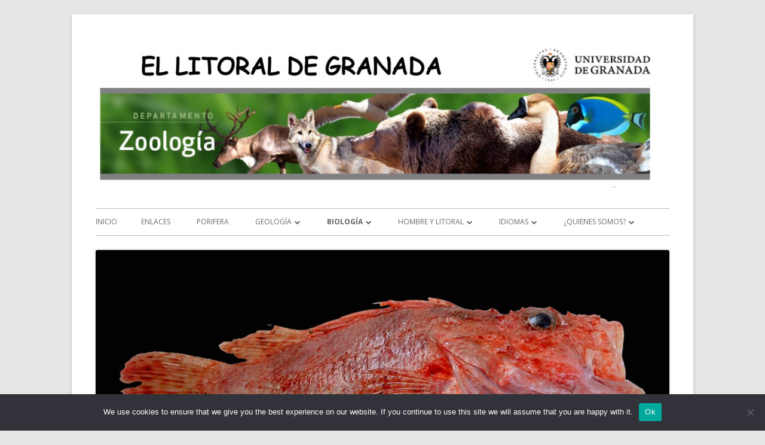

--- FILE ---
content_type: text/html; charset=UTF-8
request_url: https://litoraldegranada.ugr.es/el-litoral/el-litoral-sumergido/fauna/cordados-2/vertebrados/peces/peces-del-litoral-de-granada/actinopterigios/scorpaena-elongata/
body_size: 56176
content:
<!doctype html>


<!--[if IE 8]>
<html class="ie ie8 no-js" lang="es">
<![endif]-->

<!--[if !(IE 8)]><!-->
<html lang="es" class="no-js">
<!--<![endif]-->
<head>


<meta charset="UTF-8" />
<meta name="viewport" content="width=device-width" />
<link rel="profile" href="http://gmpg.org/xfn/11" />
<link rel="profile" href="http://microformats.org/profile/specs" />
<link rel="profile" href="http://microformats.org/profile/hatom" />


<script>(function(html){html.className = html.className.replace(/\bno-js\b/,'js')})(document.documentElement);</script>
<title>Scorpaena elongata</title>
<meta name='robots' content='max-image-preview:large' />
	<style>img:is([sizes="auto" i], [sizes^="auto," i]) { contain-intrinsic-size: 3000px 1500px }</style>
	<link rel='dns-prefetch' href='//fonts.googleapis.com' />
<link href='https://fonts.gstatic.com' crossorigin rel='preconnect' />
<link rel="alternate" type="application/rss+xml" title=" &raquo; Feed" href="https://litoraldegranada.ugr.es/feed/" />
<link rel="alternate" type="application/rss+xml" title=" &raquo; Feed de los comentarios" href="https://litoraldegranada.ugr.es/comments/feed/" />
<script type="text/javascript">
/* <![CDATA[ */
window._wpemojiSettings = {"baseUrl":"https:\/\/s.w.org\/images\/core\/emoji\/15.0.3\/72x72\/","ext":".png","svgUrl":"https:\/\/s.w.org\/images\/core\/emoji\/15.0.3\/svg\/","svgExt":".svg","source":{"concatemoji":"https:\/\/litoraldegranada.ugr.es\/wp-includes\/js\/wp-emoji-release.min.js?ver=6.7.2"}};
/*! This file is auto-generated */
!function(i,n){var o,s,e;function c(e){try{var t={supportTests:e,timestamp:(new Date).valueOf()};sessionStorage.setItem(o,JSON.stringify(t))}catch(e){}}function p(e,t,n){e.clearRect(0,0,e.canvas.width,e.canvas.height),e.fillText(t,0,0);var t=new Uint32Array(e.getImageData(0,0,e.canvas.width,e.canvas.height).data),r=(e.clearRect(0,0,e.canvas.width,e.canvas.height),e.fillText(n,0,0),new Uint32Array(e.getImageData(0,0,e.canvas.width,e.canvas.height).data));return t.every(function(e,t){return e===r[t]})}function u(e,t,n){switch(t){case"flag":return n(e,"\ud83c\udff3\ufe0f\u200d\u26a7\ufe0f","\ud83c\udff3\ufe0f\u200b\u26a7\ufe0f")?!1:!n(e,"\ud83c\uddfa\ud83c\uddf3","\ud83c\uddfa\u200b\ud83c\uddf3")&&!n(e,"\ud83c\udff4\udb40\udc67\udb40\udc62\udb40\udc65\udb40\udc6e\udb40\udc67\udb40\udc7f","\ud83c\udff4\u200b\udb40\udc67\u200b\udb40\udc62\u200b\udb40\udc65\u200b\udb40\udc6e\u200b\udb40\udc67\u200b\udb40\udc7f");case"emoji":return!n(e,"\ud83d\udc26\u200d\u2b1b","\ud83d\udc26\u200b\u2b1b")}return!1}function f(e,t,n){var r="undefined"!=typeof WorkerGlobalScope&&self instanceof WorkerGlobalScope?new OffscreenCanvas(300,150):i.createElement("canvas"),a=r.getContext("2d",{willReadFrequently:!0}),o=(a.textBaseline="top",a.font="600 32px Arial",{});return e.forEach(function(e){o[e]=t(a,e,n)}),o}function t(e){var t=i.createElement("script");t.src=e,t.defer=!0,i.head.appendChild(t)}"undefined"!=typeof Promise&&(o="wpEmojiSettingsSupports",s=["flag","emoji"],n.supports={everything:!0,everythingExceptFlag:!0},e=new Promise(function(e){i.addEventListener("DOMContentLoaded",e,{once:!0})}),new Promise(function(t){var n=function(){try{var e=JSON.parse(sessionStorage.getItem(o));if("object"==typeof e&&"number"==typeof e.timestamp&&(new Date).valueOf()<e.timestamp+604800&&"object"==typeof e.supportTests)return e.supportTests}catch(e){}return null}();if(!n){if("undefined"!=typeof Worker&&"undefined"!=typeof OffscreenCanvas&&"undefined"!=typeof URL&&URL.createObjectURL&&"undefined"!=typeof Blob)try{var e="postMessage("+f.toString()+"("+[JSON.stringify(s),u.toString(),p.toString()].join(",")+"));",r=new Blob([e],{type:"text/javascript"}),a=new Worker(URL.createObjectURL(r),{name:"wpTestEmojiSupports"});return void(a.onmessage=function(e){c(n=e.data),a.terminate(),t(n)})}catch(e){}c(n=f(s,u,p))}t(n)}).then(function(e){for(var t in e)n.supports[t]=e[t],n.supports.everything=n.supports.everything&&n.supports[t],"flag"!==t&&(n.supports.everythingExceptFlag=n.supports.everythingExceptFlag&&n.supports[t]);n.supports.everythingExceptFlag=n.supports.everythingExceptFlag&&!n.supports.flag,n.DOMReady=!1,n.readyCallback=function(){n.DOMReady=!0}}).then(function(){return e}).then(function(){var e;n.supports.everything||(n.readyCallback(),(e=n.source||{}).concatemoji?t(e.concatemoji):e.wpemoji&&e.twemoji&&(t(e.twemoji),t(e.wpemoji)))}))}((window,document),window._wpemojiSettings);
/* ]]> */
</script>
<style id='wp-emoji-styles-inline-css' type='text/css'>

	img.wp-smiley, img.emoji {
		display: inline !important;
		border: none !important;
		box-shadow: none !important;
		height: 1em !important;
		width: 1em !important;
		margin: 0 0.07em !important;
		vertical-align: -0.1em !important;
		background: none !important;
		padding: 0 !important;
	}
</style>
<link rel='stylesheet' id='wp-block-library-css' href='https://litoraldegranada.ugr.es/wp-includes/css/dist/block-library/style.min.css?ver=6.7.2' type='text/css' media='all' />
<style id='classic-theme-styles-inline-css' type='text/css'>
/*! This file is auto-generated */
.wp-block-button__link{color:#fff;background-color:#32373c;border-radius:9999px;box-shadow:none;text-decoration:none;padding:calc(.667em + 2px) calc(1.333em + 2px);font-size:1.125em}.wp-block-file__button{background:#32373c;color:#fff;text-decoration:none}
</style>
<style id='global-styles-inline-css' type='text/css'>
:root{--wp--preset--aspect-ratio--square: 1;--wp--preset--aspect-ratio--4-3: 4/3;--wp--preset--aspect-ratio--3-4: 3/4;--wp--preset--aspect-ratio--3-2: 3/2;--wp--preset--aspect-ratio--2-3: 2/3;--wp--preset--aspect-ratio--16-9: 16/9;--wp--preset--aspect-ratio--9-16: 9/16;--wp--preset--color--black: #000000;--wp--preset--color--cyan-bluish-gray: #abb8c3;--wp--preset--color--white: #ffffff;--wp--preset--color--pale-pink: #f78da7;--wp--preset--color--vivid-red: #cf2e2e;--wp--preset--color--luminous-vivid-orange: #ff6900;--wp--preset--color--luminous-vivid-amber: #fcb900;--wp--preset--color--light-green-cyan: #7bdcb5;--wp--preset--color--vivid-green-cyan: #00d084;--wp--preset--color--pale-cyan-blue: #8ed1fc;--wp--preset--color--vivid-cyan-blue: #0693e3;--wp--preset--color--vivid-purple: #9b51e0;--wp--preset--gradient--vivid-cyan-blue-to-vivid-purple: linear-gradient(135deg,rgba(6,147,227,1) 0%,rgb(155,81,224) 100%);--wp--preset--gradient--light-green-cyan-to-vivid-green-cyan: linear-gradient(135deg,rgb(122,220,180) 0%,rgb(0,208,130) 100%);--wp--preset--gradient--luminous-vivid-amber-to-luminous-vivid-orange: linear-gradient(135deg,rgba(252,185,0,1) 0%,rgba(255,105,0,1) 100%);--wp--preset--gradient--luminous-vivid-orange-to-vivid-red: linear-gradient(135deg,rgba(255,105,0,1) 0%,rgb(207,46,46) 100%);--wp--preset--gradient--very-light-gray-to-cyan-bluish-gray: linear-gradient(135deg,rgb(238,238,238) 0%,rgb(169,184,195) 100%);--wp--preset--gradient--cool-to-warm-spectrum: linear-gradient(135deg,rgb(74,234,220) 0%,rgb(151,120,209) 20%,rgb(207,42,186) 40%,rgb(238,44,130) 60%,rgb(251,105,98) 80%,rgb(254,248,76) 100%);--wp--preset--gradient--blush-light-purple: linear-gradient(135deg,rgb(255,206,236) 0%,rgb(152,150,240) 100%);--wp--preset--gradient--blush-bordeaux: linear-gradient(135deg,rgb(254,205,165) 0%,rgb(254,45,45) 50%,rgb(107,0,62) 100%);--wp--preset--gradient--luminous-dusk: linear-gradient(135deg,rgb(255,203,112) 0%,rgb(199,81,192) 50%,rgb(65,88,208) 100%);--wp--preset--gradient--pale-ocean: linear-gradient(135deg,rgb(255,245,203) 0%,rgb(182,227,212) 50%,rgb(51,167,181) 100%);--wp--preset--gradient--electric-grass: linear-gradient(135deg,rgb(202,248,128) 0%,rgb(113,206,126) 100%);--wp--preset--gradient--midnight: linear-gradient(135deg,rgb(2,3,129) 0%,rgb(40,116,252) 100%);--wp--preset--font-size--small: 13px;--wp--preset--font-size--medium: 20px;--wp--preset--font-size--large: 36px;--wp--preset--font-size--x-large: 42px;--wp--preset--spacing--20: 0.44rem;--wp--preset--spacing--30: 0.67rem;--wp--preset--spacing--40: 1rem;--wp--preset--spacing--50: 1.5rem;--wp--preset--spacing--60: 2.25rem;--wp--preset--spacing--70: 3.38rem;--wp--preset--spacing--80: 5.06rem;--wp--preset--shadow--natural: 6px 6px 9px rgba(0, 0, 0, 0.2);--wp--preset--shadow--deep: 12px 12px 50px rgba(0, 0, 0, 0.4);--wp--preset--shadow--sharp: 6px 6px 0px rgba(0, 0, 0, 0.2);--wp--preset--shadow--outlined: 6px 6px 0px -3px rgba(255, 255, 255, 1), 6px 6px rgba(0, 0, 0, 1);--wp--preset--shadow--crisp: 6px 6px 0px rgba(0, 0, 0, 1);}:where(.is-layout-flex){gap: 0.5em;}:where(.is-layout-grid){gap: 0.5em;}body .is-layout-flex{display: flex;}.is-layout-flex{flex-wrap: wrap;align-items: center;}.is-layout-flex > :is(*, div){margin: 0;}body .is-layout-grid{display: grid;}.is-layout-grid > :is(*, div){margin: 0;}:where(.wp-block-columns.is-layout-flex){gap: 2em;}:where(.wp-block-columns.is-layout-grid){gap: 2em;}:where(.wp-block-post-template.is-layout-flex){gap: 1.25em;}:where(.wp-block-post-template.is-layout-grid){gap: 1.25em;}.has-black-color{color: var(--wp--preset--color--black) !important;}.has-cyan-bluish-gray-color{color: var(--wp--preset--color--cyan-bluish-gray) !important;}.has-white-color{color: var(--wp--preset--color--white) !important;}.has-pale-pink-color{color: var(--wp--preset--color--pale-pink) !important;}.has-vivid-red-color{color: var(--wp--preset--color--vivid-red) !important;}.has-luminous-vivid-orange-color{color: var(--wp--preset--color--luminous-vivid-orange) !important;}.has-luminous-vivid-amber-color{color: var(--wp--preset--color--luminous-vivid-amber) !important;}.has-light-green-cyan-color{color: var(--wp--preset--color--light-green-cyan) !important;}.has-vivid-green-cyan-color{color: var(--wp--preset--color--vivid-green-cyan) !important;}.has-pale-cyan-blue-color{color: var(--wp--preset--color--pale-cyan-blue) !important;}.has-vivid-cyan-blue-color{color: var(--wp--preset--color--vivid-cyan-blue) !important;}.has-vivid-purple-color{color: var(--wp--preset--color--vivid-purple) !important;}.has-black-background-color{background-color: var(--wp--preset--color--black) !important;}.has-cyan-bluish-gray-background-color{background-color: var(--wp--preset--color--cyan-bluish-gray) !important;}.has-white-background-color{background-color: var(--wp--preset--color--white) !important;}.has-pale-pink-background-color{background-color: var(--wp--preset--color--pale-pink) !important;}.has-vivid-red-background-color{background-color: var(--wp--preset--color--vivid-red) !important;}.has-luminous-vivid-orange-background-color{background-color: var(--wp--preset--color--luminous-vivid-orange) !important;}.has-luminous-vivid-amber-background-color{background-color: var(--wp--preset--color--luminous-vivid-amber) !important;}.has-light-green-cyan-background-color{background-color: var(--wp--preset--color--light-green-cyan) !important;}.has-vivid-green-cyan-background-color{background-color: var(--wp--preset--color--vivid-green-cyan) !important;}.has-pale-cyan-blue-background-color{background-color: var(--wp--preset--color--pale-cyan-blue) !important;}.has-vivid-cyan-blue-background-color{background-color: var(--wp--preset--color--vivid-cyan-blue) !important;}.has-vivid-purple-background-color{background-color: var(--wp--preset--color--vivid-purple) !important;}.has-black-border-color{border-color: var(--wp--preset--color--black) !important;}.has-cyan-bluish-gray-border-color{border-color: var(--wp--preset--color--cyan-bluish-gray) !important;}.has-white-border-color{border-color: var(--wp--preset--color--white) !important;}.has-pale-pink-border-color{border-color: var(--wp--preset--color--pale-pink) !important;}.has-vivid-red-border-color{border-color: var(--wp--preset--color--vivid-red) !important;}.has-luminous-vivid-orange-border-color{border-color: var(--wp--preset--color--luminous-vivid-orange) !important;}.has-luminous-vivid-amber-border-color{border-color: var(--wp--preset--color--luminous-vivid-amber) !important;}.has-light-green-cyan-border-color{border-color: var(--wp--preset--color--light-green-cyan) !important;}.has-vivid-green-cyan-border-color{border-color: var(--wp--preset--color--vivid-green-cyan) !important;}.has-pale-cyan-blue-border-color{border-color: var(--wp--preset--color--pale-cyan-blue) !important;}.has-vivid-cyan-blue-border-color{border-color: var(--wp--preset--color--vivid-cyan-blue) !important;}.has-vivid-purple-border-color{border-color: var(--wp--preset--color--vivid-purple) !important;}.has-vivid-cyan-blue-to-vivid-purple-gradient-background{background: var(--wp--preset--gradient--vivid-cyan-blue-to-vivid-purple) !important;}.has-light-green-cyan-to-vivid-green-cyan-gradient-background{background: var(--wp--preset--gradient--light-green-cyan-to-vivid-green-cyan) !important;}.has-luminous-vivid-amber-to-luminous-vivid-orange-gradient-background{background: var(--wp--preset--gradient--luminous-vivid-amber-to-luminous-vivid-orange) !important;}.has-luminous-vivid-orange-to-vivid-red-gradient-background{background: var(--wp--preset--gradient--luminous-vivid-orange-to-vivid-red) !important;}.has-very-light-gray-to-cyan-bluish-gray-gradient-background{background: var(--wp--preset--gradient--very-light-gray-to-cyan-bluish-gray) !important;}.has-cool-to-warm-spectrum-gradient-background{background: var(--wp--preset--gradient--cool-to-warm-spectrum) !important;}.has-blush-light-purple-gradient-background{background: var(--wp--preset--gradient--blush-light-purple) !important;}.has-blush-bordeaux-gradient-background{background: var(--wp--preset--gradient--blush-bordeaux) !important;}.has-luminous-dusk-gradient-background{background: var(--wp--preset--gradient--luminous-dusk) !important;}.has-pale-ocean-gradient-background{background: var(--wp--preset--gradient--pale-ocean) !important;}.has-electric-grass-gradient-background{background: var(--wp--preset--gradient--electric-grass) !important;}.has-midnight-gradient-background{background: var(--wp--preset--gradient--midnight) !important;}.has-small-font-size{font-size: var(--wp--preset--font-size--small) !important;}.has-medium-font-size{font-size: var(--wp--preset--font-size--medium) !important;}.has-large-font-size{font-size: var(--wp--preset--font-size--large) !important;}.has-x-large-font-size{font-size: var(--wp--preset--font-size--x-large) !important;}
:where(.wp-block-post-template.is-layout-flex){gap: 1.25em;}:where(.wp-block-post-template.is-layout-grid){gap: 1.25em;}
:where(.wp-block-columns.is-layout-flex){gap: 2em;}:where(.wp-block-columns.is-layout-grid){gap: 2em;}
:root :where(.wp-block-pullquote){font-size: 1.5em;line-height: 1.6;}
</style>
<link rel='stylesheet' id='cookie-notice-front-css' href='https://litoraldegranada.ugr.es/wp-content/plugins/cookie-notice/css/front.min.css?ver=2.5.5' type='text/css' media='all' />
<link rel='stylesheet' id='tinyframework-fonts-css' href='https://fonts.googleapis.com/css?family=Open+Sans%3A400italic%2C700italic%2C400%2C700&#038;subset=latin%2Clatin-ext' type='text/css' media='all' />
<link rel='stylesheet' id='font-awesome-css' href='https://litoraldegranada.ugr.es/wp-content/themes/tiny-framework/fonts/font-awesome/css/font-awesome.min.css?ver=4.7.0' type='text/css' media='all' />
<link rel='stylesheet' id='tinyframework-style-css' href='https://litoraldegranada.ugr.es/wp-content/themes/tiny-framework/style.css?ver=2.3.1' type='text/css' media='all' />
<!--[if lt IE 9]>
<link rel='stylesheet' id='tinyframework-ie-css' href='https://litoraldegranada.ugr.es/wp-content/themes/tiny-framework/css/ie.css?ver=2.3.1' type='text/css' media='all' />
<![endif]-->
<style id='akismet-widget-style-inline-css' type='text/css'>

			.a-stats {
				--akismet-color-mid-green: #357b49;
				--akismet-color-white: #fff;
				--akismet-color-light-grey: #f6f7f7;

				max-width: 350px;
				width: auto;
			}

			.a-stats * {
				all: unset;
				box-sizing: border-box;
			}

			.a-stats strong {
				font-weight: 600;
			}

			.a-stats a.a-stats__link,
			.a-stats a.a-stats__link:visited,
			.a-stats a.a-stats__link:active {
				background: var(--akismet-color-mid-green);
				border: none;
				box-shadow: none;
				border-radius: 8px;
				color: var(--akismet-color-white);
				cursor: pointer;
				display: block;
				font-family: -apple-system, BlinkMacSystemFont, 'Segoe UI', 'Roboto', 'Oxygen-Sans', 'Ubuntu', 'Cantarell', 'Helvetica Neue', sans-serif;
				font-weight: 500;
				padding: 12px;
				text-align: center;
				text-decoration: none;
				transition: all 0.2s ease;
			}

			/* Extra specificity to deal with TwentyTwentyOne focus style */
			.widget .a-stats a.a-stats__link:focus {
				background: var(--akismet-color-mid-green);
				color: var(--akismet-color-white);
				text-decoration: none;
			}

			.a-stats a.a-stats__link:hover {
				filter: brightness(110%);
				box-shadow: 0 4px 12px rgba(0, 0, 0, 0.06), 0 0 2px rgba(0, 0, 0, 0.16);
			}

			.a-stats .count {
				color: var(--akismet-color-white);
				display: block;
				font-size: 1.5em;
				line-height: 1.4;
				padding: 0 13px;
				white-space: nowrap;
			}
		
</style>
<script type="text/javascript" id="cookie-notice-front-js-before">
/* <![CDATA[ */
var cnArgs = {"ajaxUrl":"https:\/\/litoraldegranada.ugr.es\/wp-admin\/admin-ajax.php","nonce":"0616794b1e","hideEffect":"fade","position":"bottom","onScroll":false,"onScrollOffset":100,"onClick":false,"cookieName":"cookie_notice_accepted","cookieTime":2592000,"cookieTimeRejected":2592000,"globalCookie":false,"redirection":false,"cache":false,"revokeCookies":false,"revokeCookiesOpt":"automatic"};
/* ]]> */
</script>
<script type="text/javascript" src="https://litoraldegranada.ugr.es/wp-content/plugins/cookie-notice/js/front.min.js?ver=2.5.5" id="cookie-notice-front-js"></script>
<!--[if lt IE 9]>
<script type="text/javascript" src="https://litoraldegranada.ugr.es/wp-content/themes/tiny-framework/js/html5shiv.min.js?ver=3.7.3" id="tinyframework-html5-js"></script>
<![endif]-->
<script type="text/javascript" src="https://litoraldegranada.ugr.es/wp-includes/js/jquery/jquery.min.js?ver=3.7.1" id="jquery-core-js"></script>
<script type="text/javascript" src="https://litoraldegranada.ugr.es/wp-includes/js/jquery/jquery-migrate.min.js?ver=3.4.1" id="jquery-migrate-js"></script>
<link rel="https://api.w.org/" href="https://litoraldegranada.ugr.es/wp-json/" /><link rel="alternate" title="JSON" type="application/json" href="https://litoraldegranada.ugr.es/wp-json/wp/v2/pages/13588" /><link rel="EditURI" type="application/rsd+xml" title="RSD" href="https://litoraldegranada.ugr.es/xmlrpc.php?rsd" />
<meta name="generator" content="WordPress 6.7.2" />
<link rel="canonical" href="https://litoraldegranada.ugr.es/el-litoral/el-litoral-sumergido/fauna/cordados-2/vertebrados/peces/peces-del-litoral-de-granada/actinopterigios/scorpaena-elongata/" />
<link rel='shortlink' href='https://litoraldegranada.ugr.es/?p=13588' />
<link rel="alternate" title="oEmbed (JSON)" type="application/json+oembed" href="https://litoraldegranada.ugr.es/wp-json/oembed/1.0/embed?url=https%3A%2F%2Flitoraldegranada.ugr.es%2Fel-litoral%2Fel-litoral-sumergido%2Ffauna%2Fcordados-2%2Fvertebrados%2Fpeces%2Fpeces-del-litoral-de-granada%2Factinopterigios%2Fscorpaena-elongata%2F" />
<link rel="alternate" title="oEmbed (XML)" type="text/xml+oembed" href="https://litoraldegranada.ugr.es/wp-json/oembed/1.0/embed?url=https%3A%2F%2Flitoraldegranada.ugr.es%2Fel-litoral%2Fel-litoral-sumergido%2Ffauna%2Fcordados-2%2Fvertebrados%2Fpeces%2Fpeces-del-litoral-de-granada%2Factinopterigios%2Fscorpaena-elongata%2F&#038;format=xml" />
	<style type="text/css" id="tinyframework-header-css">
			.site-header .site-title,
		.site-header .site-title a,
		.site-header .site-description {
			color: #000000;
		}
		</style>
	
</head>

<body class="page-template page-template-page-templates page-template-full-width page-template-page-templatesfull-width-php page page-id-13588 page-child parent-pageid-11480 wp-custom-logo cookies-not-set has-site-logo h-entry hentry h-as-page single-author header-image-yes full-width custom-font-enabled singular footer-widgets page-scorpaena-elongata" itemscope="" itemtype="https://schema.org/WebPage">


<span class="skiplink"><a class="screen-reader-text" href="#content" title="Saltar al contenido">Saltar al contenido</a></span>


<noscript>
	<div id="no-javascript">
		Ciertas funciones avanzadas de esta web requieren que habilites JavaScript en tu navegador. Gracias!	</div>
</noscript>

<div id="page" class="site">

	
	<header id="masthead" class="site-header" itemscope="itemscope" itemtype="https://schema.org/WPHeader">

		
		<div class="site-branding" itemprop="publisher" itemscope="itemscope" itemtype="https://schema.org/Organization">

			<a href="https://litoraldegranada.ugr.es/" class="custom-logo-link site-logo-link" rel="home"><img width="1000" height="282" src="https://litoraldegranada.ugr.es/wp-content/uploads/2023/02/CABECERA-WEB.jpg" class="custom-logo attachment-full size-full" alt="" decoding="async" fetchpriority="high" srcset="https://litoraldegranada.ugr.es/wp-content/uploads/2023/02/CABECERA-WEB.jpg 1000w, https://litoraldegranada.ugr.es/wp-content/uploads/2023/02/CABECERA-WEB-300x85.jpg 300w, https://litoraldegranada.ugr.es/wp-content/uploads/2023/02/CABECERA-WEB-768x217.jpg 768w, https://litoraldegranada.ugr.es/wp-content/uploads/2023/02/CABECERA-WEB-960x271.jpg 960w" sizes="(max-width: 1000px) 100vw, 1000px" /></a>
			<div id="site-title-wrapper">

				
						<p id="site-title" class="site-title"><a href="https://litoraldegranada.ugr.es/" rel="home"></a></p>

					
			</div><!-- #site-title-wrapper -->

		</div><!-- .site-branding -->

		
		<nav id="site-navigation" class="main-navigation" aria-label="Menú principal" itemscope="itemscope" itemtype="https://schema.org/SiteNavigationElement">

			<h2 class="screen-reader-text">Menú principal</h2>
			<button class="menu-toggle" aria-controls="primary-menu" aria-expanded="false">Menú</button>

			
			<div class="search-box-wrapper search-container-mobile">
				<div class="search-box">
					<form itemprop="potentialAction" itemscope itemtype="http://schema.org/SearchAction" role="search" method="get" class="search-form" action="https://litoraldegranada.ugr.es/">
				<label>
					<span class="screen-reader-text">Buscar:</span>
					<input type="search" itemprop="query-input" class="search-field" placeholder="Buscar &hellip;" value="" name="s" />
				</label>
				<input type="submit" class="search-submit" value="Buscar" />
			<meta itemprop="target" content="https://litoraldegranada.ugr.es/?s={search} "/></form>				</div>
			</div>

			<!--<button class="go-to-top"><a href="#page"><span class="icon-webfont fa-chevron-circle-up" aria-hidden="true"></span></a></button>-->

			<div id="primary-menu" class="nav-menu"><ul>
<li ><a href="https://litoraldegranada.ugr.es/">Inicio</a></li><li class="page_item page-item-31170"><a href="https://litoraldegranada.ugr.es/enlaces/">ENLACES</a></li>
<li class="page_item page-item-49602"><a href="https://litoraldegranada.ugr.es/porifera/">Porifera</a></li>
<li class="page_item page-item-21 page_item_has_children"><a href="https://litoraldegranada.ugr.es/historia-geologica-2/">GEOLOGÍA</a>
<ul class='children'>
	<li class="page_item page-item-9973 page_item_has_children"><a href="https://litoraldegranada.ugr.es/historia-geologica-2/ingenieria-de-costas/">LA DINÁMICA DEL LITORAL</a>
	<ul class='children'>
		<li class="page_item page-item-9977"><a href="https://litoraldegranada.ugr.es/historia-geologica-2/ingenieria-de-costas/delta-del-guadalfeo/">DELTA DEL GUADALFEO</a></li>
	</ul>
</li>
	<li class="page_item page-item-20986"><a href="https://litoraldegranada.ugr.es/historia-geologica-2/las-cuevas-submarinas/">LAS CUEVAS SUBMARINAS</a></li>
	<li class="page_item page-item-29"><a href="https://litoraldegranada.ugr.es/historia-geologica-2/origen-de-la-fauna/">ORIGEN DE LA FAUNA</a></li>
</ul>
</li>
<li class="page_item page-item-1007 page_item_has_children current_page_ancestor"><a href="https://litoraldegranada.ugr.es/el-litoral/">BIOLOGÍA</a>
<ul class='children'>
	<li class="page_item page-item-8879 page_item_has_children"><a href="https://litoraldegranada.ugr.es/el-litoral/el-litoral-emergido-2/">EL LITORAL EMERGIDO</a>
	<ul class='children'>
		<li class="page_item page-item-9390 page_item_has_children"><a href="https://litoraldegranada.ugr.es/el-litoral/el-litoral-emergido-2/fauna-del-litoral/">FAUNA DEL LITORAL</a>
		<ul class='children'>
			<li class="page_item page-item-25129 page_item_has_children"><a href="https://litoraldegranada.ugr.es/el-litoral/el-litoral-emergido-2/fauna-del-litoral/aves/">AVES</a></li>
			<li class="page_item page-item-16875 page_item_has_children"><a href="https://litoraldegranada.ugr.es/el-litoral/el-litoral-emergido-2/fauna-del-litoral/los-tricopteros-del-litoral-granadino/">LOS TRICÓPTEROS DEL LITORAL GRANADINO</a></li>
			<li class="page_item page-item-11117 page_item_has_children"><a href="https://litoraldegranada.ugr.es/el-litoral/el-litoral-emergido-2/fauna-del-litoral/las-hormigas-del-litoral-granadino/">Las Hormigas del Litoral Granadino</a></li>
			<li class="page_item page-item-9455 page_item_has_children"><a href="https://litoraldegranada.ugr.es/el-litoral/el-litoral-emergido-2/fauna-del-litoral/reptiles/">REPTILES</a></li>
		</ul>
</li>
		<li class="page_item page-item-8882 page_item_has_children"><a href="https://litoraldegranada.ugr.es/el-litoral/el-litoral-emergido-2/flora-y-vegetacion-del-litoral-de-granada/">Flora y vegetación del litoral de Granada</a>
		<ul class='children'>
			<li class="page_item page-item-8902"><a href="https://litoraldegranada.ugr.es/el-litoral/el-litoral-emergido-2/flora-y-vegetacion-del-litoral-de-granada/descripcion-de-las-formaciones-vegetales-del-litoral-de-granada/">Descripción de las formaciones vegetales del litoral de Granada</a></li>
			<li class="page_item page-item-29949"><a href="https://litoraldegranada.ugr.es/el-litoral/el-litoral-emergido-2/flora-y-vegetacion-del-litoral-de-granada/especies-de-flora-autoctona-del-litoral-de-granada-de-interes-para-la-jardineria-como-alternativa-a-las-ornamentales-de-caracter-exotico-invasor/">Especies de flora autóctona del litoral de Granada de interés para la jardinería como alternativa a las ornamentales de carácter exótico-invasor</a></li>
			<li class="page_item page-item-9208 page_item_has_children"><a href="https://litoraldegranada.ugr.es/el-litoral/el-litoral-emergido-2/flora-y-vegetacion-del-litoral-de-granada/flora-singular-del-litoral-de-granada-2/">Flora Singular del Litoral de Granada</a></li>
		</ul>
</li>
	</ul>
</li>
	<li class="page_item page-item-48418"><a href="https://litoraldegranada.ugr.es/el-litoral/el-papel-de-las-especies-raras/">EL PAPEL DE LAS ESPECIES RARAS</a></li>
	<li class="page_item page-item-147 page_item_has_children current_page_ancestor"><a href="https://litoraldegranada.ugr.es/el-litoral/el-litoral-sumergido/">EL LITORAL SUMERGIDO</a>
	<ul class='children'>
		<li class="page_item page-item-48155"><a href="https://litoraldegranada.ugr.es/el-litoral/el-litoral-sumergido/conservacion-de-la-biodiversidad-marina-solo-los-adultos/">Conservación de la biodiversidad marina ¿sólo los adultos?</a></li>
		<li class="page_item page-item-15151"><a href="https://litoraldegranada.ugr.es/el-litoral/el-litoral-sumergido/el-bentos/">EL BENTOS</a></li>
		<li class="page_item page-item-46287 page_item_has_children"><a href="https://litoraldegranada.ugr.es/el-litoral/el-litoral-sumergido/el-dia-a-dia-submarino/">EL DÍA A DÍA SUBMARINO</a>
		<ul class='children'>
			<li class="page_item page-item-6103"><a href="https://litoraldegranada.ugr.es/el-litoral/el-litoral-sumergido/el-dia-a-dia-submarino/el-dia-a-dia-submarino-2017/">EL DÍA A DÍA SUBMARINO 2017</a></li>
			<li class="page_item page-item-11424"><a href="https://litoraldegranada.ugr.es/el-litoral/el-litoral-sumergido/el-dia-a-dia-submarino/el-dia-a-dia-submarino-2018/">EL DÍA A DÍA SUBMARINO 2018</a></li>
			<li class="page_item page-item-25408"><a href="https://litoraldegranada.ugr.es/el-litoral/el-litoral-sumergido/el-dia-a-dia-submarino/el-dia-a-dia-submarino-2019/">EL DÍA A DÍA SUBMARINO 2019</a></li>
			<li class="page_item page-item-30280"><a href="https://litoraldegranada.ugr.es/el-litoral/el-litoral-sumergido/el-dia-a-dia-submarino/el-dia-a-dia-submarino-2020/">EL DÍA A DÍA SUBMARINO 2020</a></li>
			<li class="page_item page-item-35169"><a href="https://litoraldegranada.ugr.es/el-litoral/el-litoral-sumergido/el-dia-a-dia-submarino/el-dia-a-dia-submarino-2021/">EL DÍA A DÍA SUBMARINO 2021</a></li>
			<li class="page_item page-item-38716"><a href="https://litoraldegranada.ugr.es/el-litoral/el-litoral-sumergido/el-dia-a-dia-submarino/el-dia-a-dia-submarino-2022/">EL DÍA A DÍA SUBMARINO 2022</a></li>
			<li class="page_item page-item-42677"><a href="https://litoraldegranada.ugr.es/el-litoral/el-litoral-sumergido/el-dia-a-dia-submarino/el-dia-a-dia-submarino-2023/">EL DÍA A DÍA SUBMARINO 2023</a></li>
			<li class="page_item page-item-21045"><a href="https://litoraldegranada.ugr.es/el-litoral/el-litoral-sumergido/el-dia-a-dia-submarino/el-dia-a-dia-submarino-2024/">EL DÍA A DÍA SUBMARINO 2024</a></li>
			<li class="page_item page-item-51337"><a href="https://litoraldegranada.ugr.es/el-litoral/el-litoral-sumergido/el-dia-a-dia-submarino/el-dia-a-dia-submarino-2025/">EL DÍA A DÍA SUBMARINO 2025</a></li>
		</ul>
</li>
		<li class="page_item page-item-14888"><a href="https://litoraldegranada.ugr.es/el-litoral/el-litoral-sumergido/el-pelagos/">EL PÉLAGOS</a></li>
		<li class="page_item page-item-12159"><a href="https://litoraldegranada.ugr.es/el-litoral/el-litoral-sumergido/especies-amenazadas-de-nuestro-litoral/">ESPECIES AMENAZADAS DE NUESTRO LITORAL</a></li>
		<li class="page_item page-item-24446 page_item_has_children"><a href="https://litoraldegranada.ugr.es/el-litoral/el-litoral-sumergido/especies-invasoras-de-nuestro-litoral/">ESPECIES INVASORAS EXÓTICAS DE NUESTRO LITORAL</a>
		<ul class='children'>
			<li class="page_item page-item-26919"><a href="https://litoraldegranada.ugr.es/el-litoral/el-litoral-sumergido/especies-invasoras-de-nuestro-litoral/caulerpa-cylindracea-sonder-el-avance-de-la-especie-invasora-en-el-mar-de-alboran/">El avance de una especie invasora en el mar de Alborán</a></li>
		</ul>
</li>
		<li class="page_item page-item-25526"><a href="https://litoraldegranada.ugr.es/el-litoral/el-litoral-sumergido/guia-de-flora-submarina/">GUÍA DE MACROALGAS Y FLORA SUBMARINA</a></li>
		<li class="page_item page-item-16339"><a href="https://litoraldegranada.ugr.es/el-litoral/el-litoral-sumergido/identificacion-de-especies/">IDENTIFICACIÓN DE ESPECIES</a></li>
		<li class="page_item page-item-69 page_item_has_children"><a href="https://litoraldegranada.ugr.es/el-litoral/el-litoral-sumergido/las-comunidades-submarinas/">LAS COMUNIDADES SUBMARINAS</a>
		<ul class='children'>
			<li class="page_item page-item-215 page_item_has_children"><a href="https://litoraldegranada.ugr.es/el-litoral/el-litoral-sumergido/las-comunidades-submarinas/cuevas/">CUEVAS SUBMARINAS</a></li>
			<li class="page_item page-item-24787"><a href="https://litoraldegranada.ugr.es/el-litoral/el-litoral-sumergido/las-comunidades-submarinas/meiofauna/">MEIOFAUNA</a></li>
		</ul>
</li>
		<li class="page_item page-item-201 page_item_has_children"><a href="https://litoraldegranada.ugr.es/el-litoral/el-litoral-sumergido/flora/">FLORA</a>
		<ul class='children'>
			<li class="page_item page-item-16526 page_item_has_children"><a href="https://litoraldegranada.ugr.es/el-litoral/el-litoral-sumergido/flora/angiospermas-marinas/">ANGIOSPERMAS MARINAS</a></li>
			<li class="page_item page-item-24679 page_item_has_children"><a href="https://litoraldegranada.ugr.es/el-litoral/el-litoral-sumergido/flora/macroalgas/">MACROALGAS</a></li>
		</ul>
</li>
		<li class="page_item page-item-92 page_item_has_children current_page_ancestor"><a href="https://litoraldegranada.ugr.es/el-litoral/el-litoral-sumergido/fauna/">FAUNA</a>
		<ul class='children'>
			<li class="page_item page-item-190 page_item_has_children"><a href="https://litoraldegranada.ugr.es/el-litoral/el-litoral-sumergido/fauna/esponjas/">PORÍFEROS</a></li>
			<li class="page_item page-item-218 page_item_has_children"><a href="https://litoraldegranada.ugr.es/el-litoral/el-litoral-sumergido/fauna/cnidarios/">CNIDARIOS</a></li>
			<li class="page_item page-item-221 page_item_has_children"><a href="https://litoraldegranada.ugr.es/el-litoral/el-litoral-sumergido/fauna/ctenoforos/">CTENÓFOROS</a></li>
			<li class="page_item page-item-223 page_item_has_children"><a href="https://litoraldegranada.ugr.es/el-litoral/el-litoral-sumergido/fauna/platelmintos/">PLATELMINTOS</a></li>
			<li class="page_item page-item-8175 page_item_has_children"><a href="https://litoraldegranada.ugr.es/el-litoral/el-litoral-sumergido/fauna/nemertinos-2/">NEMERTINOS</a></li>
			<li class="page_item page-item-32503"><a href="https://litoraldegranada.ugr.es/el-litoral/el-litoral-sumergido/fauna/xenacoelomorpha/">XENACELOMORFOS</a></li>
			<li class="page_item page-item-206 page_item_has_children"><a href="https://litoraldegranada.ugr.es/el-litoral/el-litoral-sumergido/fauna/moluscos/">MOLUSCOS</a></li>
			<li class="page_item page-item-193 page_item_has_children"><a href="https://litoraldegranada.ugr.es/el-litoral/el-litoral-sumergido/fauna/anelidos/">ANÉLIDOS</a></li>
			<li class="page_item page-item-24847"><a href="https://litoraldegranada.ugr.es/el-litoral/el-litoral-sumergido/fauna/kinorrincos/">KINORRINCOS</a></li>
			<li class="page_item page-item-6543 page_item_has_children"><a href="https://litoraldegranada.ugr.es/el-litoral/el-litoral-sumergido/fauna/artropodos/">ARTRÓPODOS</a></li>
			<li class="page_item page-item-7844"><a href="https://litoraldegranada.ugr.es/el-litoral/el-litoral-sumergido/fauna/ciclioforos/">CICLIÓFOROS</a></li>
			<li class="page_item page-item-203 page_item_has_children"><a href="https://litoraldegranada.ugr.es/el-litoral/el-litoral-sumergido/fauna/briozoos/">BRIOZOOS</a></li>
			<li class="page_item page-item-8115 page_item_has_children"><a href="https://litoraldegranada.ugr.es/el-litoral/el-litoral-sumergido/fauna/endoproctos/">ENDOPROCTOS</a></li>
			<li class="page_item page-item-8205 page_item_has_children"><a href="https://litoraldegranada.ugr.es/el-litoral/el-litoral-sumergido/fauna/foronideos-2/">FORONÍDEOS</a></li>
			<li class="page_item page-item-8226 page_item_has_children"><a href="https://litoraldegranada.ugr.es/el-litoral/el-litoral-sumergido/fauna/braquiopodos-2/">BRAQUIÓPODOS</a></li>
			<li class="page_item page-item-44631"><a href="https://litoraldegranada.ugr.es/el-litoral/el-litoral-sumergido/fauna/cefalocordados/">CEFALOCORDADOS</a></li>
			<li class="page_item page-item-188 page_item_has_children"><a href="https://litoraldegranada.ugr.es/el-litoral/el-litoral-sumergido/fauna/equinodermos/">EQUINODERMOS</a></li>
			<li class="page_item page-item-8351"><a href="https://litoraldegranada.ugr.es/el-litoral/el-litoral-sumergido/fauna/quetognatos/">QUETOGNATOS</a></li>
			<li class="page_item page-item-8386 page_item_has_children current_page_ancestor"><a href="https://litoraldegranada.ugr.es/el-litoral/el-litoral-sumergido/fauna/cordados-2/">CORDADOS</a></li>
		</ul>
</li>
	</ul>
</li>
	<li class="page_item page-item-47814"><a href="https://litoraldegranada.ugr.es/el-litoral/simbiosis/">SIMBIOSIS</a></li>
</ul>
</li>
<li class="page_item page-item-1005 page_item_has_children"><a href="https://litoraldegranada.ugr.es/hombre-y-litoral/">HOMBRE Y LITORAL</a>
<ul class='children'>
	<li class="page_item page-item-12418"><a href="https://litoraldegranada.ugr.es/hombre-y-litoral/el-territorio-litoral-granadino/">EL TERRITORIO LITORAL GRANADINO</a></li>
	<li class="page_item page-item-4208"><a href="https://litoraldegranada.ugr.es/hombre-y-litoral/el-arte-de-jabega/">El arte de jábega</a></li>
	<li class="page_item page-item-43573"><a href="https://litoraldegranada.ugr.es/hombre-y-litoral/imagenes-antiguas-de-la-costa-tropical/">IMÁGENES ANTIGUAS DE LA COSTA TROPICAL</a></li>
	<li class="page_item page-item-8715"><a href="https://litoraldegranada.ugr.es/hombre-y-litoral/a-rebato-defensa-militar-de-la-costa-del-reino-de-granada/">¡A rebato! Defensa militar de la costa del Reino de Granada</a></li>
	<li class="page_item page-item-14358"><a href="https://litoraldegranada.ugr.es/hombre-y-litoral/historiografia-morfologia-urbana-y-arquitectonica-en-el-litoral-de-granada-i-del-paleolitico-a-la-edad-de-bronce/">Historiografía, morfología urbana y arquitectónica en el litoral de Granada (I) Del Paleolítico a la Edad de Bronce.</a></li>
	<li class="page_item page-item-14986"><a href="https://litoraldegranada.ugr.es/hombre-y-litoral/historiografia-morfologia-urbana-y-arquitectonica-en-el-litoral-de-granada-ii-la-edad-de-hierro/">Historiografía, morfología urbana y arquitectónica en el litoral de Granada (II) La Edad de Hierro.</a></li>
	<li class="page_item page-item-26663"><a href="https://litoraldegranada.ugr.es/hombre-y-litoral/historiografia-morfologia-urbana-y-arquitectonica-en-el-litoral-de-granada-iii-roma/">Historiografía, morfología urbana y arquitectónica en el litoral de Granada (III): Roma</a></li>
	<li class="page_item page-item-27941 page_item_has_children"><a href="https://litoraldegranada.ugr.es/hombre-y-litoral/espacios-naturales-protegidos/">ESPACIOS NATURALES “PROTEGIDOS»</a>
	<ul class='children'>
		<li class="page_item page-item-48242 page_item_has_children"><a href="https://litoraldegranada.ugr.es/hombre-y-litoral/espacios-naturales-protegidos/zona-de-especial-conservacion-acantilados-y-fondos-marinos-de-la-punta-de-la-mona/">ZONA DE ESPECIAL CONSERVACIÓN ACANTILADOS Y FONDOS MARINOS DE LA PUNTA DE LA MONA</a>
		<ul class='children'>
			<li class="page_item page-item-48208"><a href="https://litoraldegranada.ugr.es/hombre-y-litoral/espacios-naturales-protegidos/zona-de-especial-conservacion-acantilados-y-fondos-marinos-de-la-punta-de-la-mona/la-disminucion-de-las-poblaciones-de-peces-en-la-zec-punta-de-la-mona-y-las-afecciones-de-la-pesca-submarina/">LA DISMINUCIÓN DE LAS POBLACIONES DE PECES EN LA ZEC PUNTA DE LA MONA Y LAS AFECCIONES DE LA PESCA SUBMARINA</a></li>
			<li class="page_item page-item-48252"><a href="https://litoraldegranada.ugr.es/hombre-y-litoral/espacios-naturales-protegidos/zona-de-especial-conservacion-acantilados-y-fondos-marinos-de-la-punta-de-la-mona/por-que-es-necesaria-la-proteccion-de-la-punta-de-la-mona/">¿POR QUÉ ES NECESARIA LA PROTECCIÓN DE LA PUNTA DE LA MONA?</a></li>
		</ul>
</li>
		<li class="page_item page-item-27948"><a href="https://litoraldegranada.ugr.es/hombre-y-litoral/espacios-naturales-protegidos/paraje-natural-acantilados-de-maro-cerro-gordo/">PARAJE NATURAL ACANTILADOS DE MARO-CERRO GORDO</a></li>
	</ul>
</li>
	<li class="page_item page-item-46213 page_item_has_children"><a href="https://litoraldegranada.ugr.es/hombre-y-litoral/el-dia-a-dia/">El Día a Día</a>
	<ul class='children'>
		<li class="page_item page-item-4631"><a href="https://litoraldegranada.ugr.es/hombre-y-litoral/el-dia-a-dia/el-dia-a-dia-2017-y-anteriores/">El Día a Día 2017 y Anteriores</a></li>
		<li class="page_item page-item-21034"><a href="https://litoraldegranada.ugr.es/hombre-y-litoral/el-dia-a-dia/el-dia-a-dia-2018/">El Día a Día 2018</a></li>
		<li class="page_item page-item-25172"><a href="https://litoraldegranada.ugr.es/hombre-y-litoral/el-dia-a-dia/el-dia-a-dia-2019/">El Día a Día 2019</a></li>
		<li class="page_item page-item-30284"><a href="https://litoraldegranada.ugr.es/hombre-y-litoral/el-dia-a-dia/el-dia-a-dia-2020/">El Día a Día 2020</a></li>
		<li class="page_item page-item-38719"><a href="https://litoraldegranada.ugr.es/hombre-y-litoral/el-dia-a-dia/el-dia-a-dia-2022/">El Día a Día 2022</a></li>
		<li class="page_item page-item-42673"><a href="https://litoraldegranada.ugr.es/hombre-y-litoral/el-dia-a-dia/el-dia-a-dia-2023/">El Día a Día 2023</a></li>
		<li class="page_item page-item-35153 page_item_has_children"><a href="https://litoraldegranada.ugr.es/hombre-y-litoral/el-dia-a-dia/el-dia-a-dia-2024/">El Día a Día 2024</a>
		<ul class='children'>
			<li class="page_item page-item-35155"><a href="https://litoraldegranada.ugr.es/hombre-y-litoral/el-dia-a-dia/el-dia-a-dia-2024/el-dia-a-dia-2021/">El Día a Día 2021</a></li>
		</ul>
</li>
		<li class="page_item page-item-51331"><a href="https://litoraldegranada.ugr.es/hombre-y-litoral/el-dia-a-dia/el-dia-a-dia-2025/">El Día a Día 2025</a></li>
	</ul>
</li>
	<li class="page_item page-item-37"><a href="https://litoraldegranada.ugr.es/hombre-y-litoral/problemas-ambientales/">PROBLEMAS AMBIENTALES</a></li>
</ul>
</li>
<li class="page_item page-item-26968 page_item_has_children"><a href="https://litoraldegranada.ugr.es/idiomas/">IDIOMAS</a>
<ul class='children'>
	<li class="page_item page-item-26971"><a href="https://litoraldegranada.ugr.es/idiomas/le-littoral-de-grenade/">Le littoral de Grenade</a></li>
	<li class="page_item page-item-26975"><a href="https://litoraldegranada.ugr.es/idiomas/le-littoral-de-grenade-2/">The coastline of Granada</a></li>
	<li class="page_item page-item-26979"><a href="https://litoraldegranada.ugr.es/idiomas/%d0%bf%d0%be%d0%b1%d0%b5%d1%80%d0%b5%d0%b6%d1%8c%d0%b5-%d0%b3%d1%80%d0%b0%d0%bd%d0%b0%d0%b4%d1%8b/">ПОБЕРЕЖЬЕ ГРАНАДЫ</a></li>
</ul>
</li>
<li class="page_item page-item-39 page_item_has_children"><a href="https://litoraldegranada.ugr.es/quienes-somos/">¿QUIENES SOMOS?</a>
<ul class='children'>
	<li class="page_item page-item-14935"><a href="https://litoraldegranada.ugr.es/quienes-somos/fotografos-y-videografos/">FOTÓGRAFOS Y VIDEÓGRAFOS</a></li>
</ul>
</li>
</ul></div>

	</nav><!-- #site-navigation -->

		<!-- Custom Header - Start -->

		
		<img width="960" height="413" src="https://litoraldegranada.ugr.es/wp-content/uploads/2024/10/Escorpora-1port-960x413.jpg" class="photo u-featured attachment-custom-header-image size-custom-header-image wp-post-image" alt="" id="featured-image" itemprop="image" decoding="async" srcset="https://litoraldegranada.ugr.es/wp-content/uploads/2024/10/Escorpora-1port-960x413.jpg 960w, https://litoraldegranada.ugr.es/wp-content/uploads/2024/10/Escorpora-1port-300x129.jpg 300w, https://litoraldegranada.ugr.es/wp-content/uploads/2024/10/Escorpora-1port-768x330.jpg 768w, https://litoraldegranada.ugr.es/wp-content/uploads/2024/10/Escorpora-1port.jpg 1000w" sizes="(max-width: 960px) 100vw, 960px" />
		<!-- Custom Header - End -->

		
	</header><!-- .site-header -->

	
	<div id="content" class="site-content">

<div class="breadcrumbs" typeof="BreadcrumbList" vocab="https://schema.org/">
    <!-- Breadcrumb NavXT 7.4.1 -->
<span property="itemListElement" typeof="ListItem"><a property="item" typeof="WebPage" title="Ir a ." href="https://litoraldegranada.ugr.es" class="home" ><span property="name"></span></a><meta property="position" content="1"></span> &gt; <span property="itemListElement" typeof="ListItem"><a property="item" typeof="WebPage" title="Ir a BIOLOGÍA." href="https://litoraldegranada.ugr.es/el-litoral/" class="post post-page" ><span property="name">BIOLOGÍA</span></a><meta property="position" content="2"></span> &gt; <span property="itemListElement" typeof="ListItem"><a property="item" typeof="WebPage" title="Ir a EL LITORAL SUMERGIDO." href="https://litoraldegranada.ugr.es/el-litoral/el-litoral-sumergido/" class="post post-page" ><span property="name">EL LITORAL SUMERGIDO</span></a><meta property="position" content="3"></span> &gt; <span property="itemListElement" typeof="ListItem"><a property="item" typeof="WebPage" title="Ir a FAUNA." href="https://litoraldegranada.ugr.es/el-litoral/el-litoral-sumergido/fauna/" class="post post-page" ><span property="name">FAUNA</span></a><meta property="position" content="4"></span> &gt; <span property="itemListElement" typeof="ListItem"><a property="item" typeof="WebPage" title="Ir a CORDADOS." href="https://litoraldegranada.ugr.es/el-litoral/el-litoral-sumergido/fauna/cordados-2/" class="post post-page" ><span property="name">CORDADOS</span></a><meta property="position" content="5"></span> &gt; <span property="itemListElement" typeof="ListItem"><a property="item" typeof="WebPage" title="Ir a VERTEBRADOS." href="https://litoraldegranada.ugr.es/el-litoral/el-litoral-sumergido/fauna/cordados-2/vertebrados/" class="post post-page" ><span property="name">VERTEBRADOS</span></a><meta property="position" content="6"></span> &gt; <span property="itemListElement" typeof="ListItem"><a property="item" typeof="WebPage" title="Ir a PECES." href="https://litoraldegranada.ugr.es/el-litoral/el-litoral-sumergido/fauna/cordados-2/vertebrados/peces/" class="post post-page" ><span property="name">PECES</span></a><meta property="position" content="7"></span> &gt; <span property="itemListElement" typeof="ListItem"><a property="item" typeof="WebPage" title="Ir a PECES DEL LITORAL DE GRANADA." href="https://litoraldegranada.ugr.es/el-litoral/el-litoral-sumergido/fauna/cordados-2/vertebrados/peces/peces-del-litoral-de-granada/" class="post post-page" ><span property="name">PECES DEL LITORAL DE GRANADA</span></a><meta property="position" content="8"></span> &gt; <span property="itemListElement" typeof="ListItem"><a property="item" typeof="WebPage" title="Ir a ACTINOPTERIGIOS." href="https://litoraldegranada.ugr.es/el-litoral/el-litoral-sumergido/fauna/cordados-2/vertebrados/peces/peces-del-litoral-de-granada/actinopterigios/" class="post post-page" ><span property="name">ACTINOPTERIGIOS</span></a><meta property="position" content="9"></span> &gt; <span property="itemListElement" typeof="ListItem"><span property="name" class="post post-page current-item">Scorpaena elongata</span><meta property="url" content="https://litoraldegranada.ugr.es/el-litoral/el-litoral-sumergido/fauna/cordados-2/vertebrados/peces/peces-del-litoral-de-granada/actinopterigios/scorpaena-elongata/"><meta property="position" content="10"></span></div>
	<div id="primary" class="content-area">

		
		<main id="main" class="site-main" itemscope="itemscope" itemprop="mainContentOfPage">

			
			
	
	<article id="post-13588" class="post-13588 page type-page status-publish has-post-thumbnail" itemscope="" itemtype="https://schema.org/Article">

		
		<header class="entry-header">

			<h1 class="entry-title" itemprop="headline">Scorpaena elongata</h1>
			<link itemprop="mainEntityOfPage" href="https://litoraldegranada.ugr.es/el-litoral/el-litoral-sumergido/fauna/cordados-2/vertebrados/peces/peces-del-litoral-de-granada/actinopterigios/scorpaena-elongata/"/>

		</header>

		<div class="entry-content" itemprop="articleBody">

			<p><strong>Reino: Animal; Filo: Chordata; Subfilo: Vertebrata; Superclase: Gnathostomata; Superclase: PIces; Clase: Actinopterygii; Orden: Scorpaeniformes; Suborden: Scorpaenoidei; Familia: Scorpaenidae</strong></p>
<p><b><i>Scorpaena elongata</i> Cadenat, 1943</b></p>
<div class="entry-content">
<p>SINÓNIMOS: <i></i><i style="font-size: 1rem;">Scorpaena lutea</i><span style="font-size: 1rem;"> Risso, 1810; </span><i style="font-size: 1rem;">Scorpaena natalensis</i><span style="font-size: 1rem;"> Regan, 1906; </span><i style="font-size: 1rem;">Scorpaenopsis natalensis</i><span style="font-size: 1rem;"> (Regan, 1906); </span><i style="font-size: 1rem;">Sebastapistes scorfa</i><span style="font-size: 1rem;"> (Linnaeus, 1758)</span></p>
<p>Pez de hasta 55 cm. de longitud, con el cuerpo robusto y una gran cabeza cubierta de pliegues dérmicos, espinas y con foseta occipital poco pronunciada. La boca es grande y posee un apéndice cutáneo que cuelga sobre el maxilar. Con apéndices dérmicos en el preopérculo. Aleta dorsal con 12 espinas y 9 radios blandos. Las pectorales son redondeadas, con entre 18 y 29 radios y no alcanzan la aleta anal. Color rojizo-ananrajado. Vive hasta unos 450 m de profundidad.</p>
<figure id="attachment_13584" aria-describedby="caption-attachment-13584" style="width: 500px" class="wp-caption aligncenter"><img decoding="async" class="wp-image-13584" src="https://litoraldegranada.ugr.es/wp-content/uploads/2018/02/SELONGA333.jpg" alt="" width="500" height="333" srcset="https://litoraldegranada.ugr.es/wp-content/uploads/2018/02/SELONGA333.jpg 1000w, https://litoraldegranada.ugr.es/wp-content/uploads/2018/02/SELONGA333-300x200.jpg 300w, https://litoraldegranada.ugr.es/wp-content/uploads/2018/02/SELONGA333-768x511.jpg 768w, https://litoraldegranada.ugr.es/wp-content/uploads/2018/02/SELONGA333-960x639.jpg 960w" sizes="(max-width: 500px) 100vw, 500px" /><figcaption id="caption-attachment-13584" class="wp-caption-text">Detalle de proceso cutáneo muy desarrollado que cruza el maxilar</figcaption></figure>
<p>DISTRIBUCIÓN</p>
<p>- Atlántico: Aguas Ibéricas</p>
<p><span style="font-size: 1rem;">- Mediterráneo: Occidental y Oriental</span></p>
<p><strong>MÁS INFORMACIÓN</strong></p>
<p>FOTOGRAFÍAS</p>
<table>
<tbody>
<tr>
<td width="216"><img decoding="async" class="size-full wp-image-13583 alignnone" src="https://litoraldegranada.ugr.es/wp-content/uploads/2018/02/SELONG2222.jpg" alt="" width="1000" height="666" srcset="https://litoraldegranada.ugr.es/wp-content/uploads/2018/02/SELONG2222.jpg 1000w, https://litoraldegranada.ugr.es/wp-content/uploads/2018/02/SELONG2222-300x200.jpg 300w, https://litoraldegranada.ugr.es/wp-content/uploads/2018/02/SELONG2222-768x511.jpg 768w, https://litoraldegranada.ugr.es/wp-content/uploads/2018/02/SELONG2222-960x639.jpg 960w" sizes="(max-width: 1000px) 100vw, 1000px" /></td>
<td width="216"><img loading="lazy" decoding="async" class="alignnone size-full wp-image-45397" src="https://litoraldegranada.ugr.es/wp-content/uploads/2024/10/Escorpora12.jpg" alt="" width="1000" height="666" srcset="https://litoraldegranada.ugr.es/wp-content/uploads/2024/10/Escorpora12.jpg 1000w, https://litoraldegranada.ugr.es/wp-content/uploads/2024/10/Escorpora12-300x200.jpg 300w, https://litoraldegranada.ugr.es/wp-content/uploads/2024/10/Escorpora12-768x511.jpg 768w, https://litoraldegranada.ugr.es/wp-content/uploads/2024/10/Escorpora12-960x639.jpg 960w" sizes="auto, (max-width: 1000px) 100vw, 1000px" /></td>
</tr>
</tbody>
</table>
<table style="font-weight: 400;">
<tbody>
<tr>
<td width="288"><img loading="lazy" decoding="async" class="alignnone size-full wp-image-45398" src="https://litoraldegranada.ugr.es/wp-content/uploads/2024/10/Escorpora13.jpg" alt="" width="1000" height="666" srcset="https://litoraldegranada.ugr.es/wp-content/uploads/2024/10/Escorpora13.jpg 1000w, https://litoraldegranada.ugr.es/wp-content/uploads/2024/10/Escorpora13-300x200.jpg 300w, https://litoraldegranada.ugr.es/wp-content/uploads/2024/10/Escorpora13-768x511.jpg 768w, https://litoraldegranada.ugr.es/wp-content/uploads/2024/10/Escorpora13-960x639.jpg 960w" sizes="auto, (max-width: 1000px) 100vw, 1000px" /></td>
<td width="288">&nbsp;</td>
</tr>
</tbody>
</table>
<p>BIBLIOGRAFÍA</p>
<p>- Froese, R. and D. Pauly. Editors. (2018). FishBase. <i>Scorpaena elongata</i> Cadenat, 1943. Accessed through: World Register of Marine Species at: http://www.marinespecies.org/aphia.php?p=taxdetails&amp;id=127242 on 2018-02-16</p>
<p>- Lloris, D. 2015. <em>Ictiofauna marina.</em> <em>Manual de identificación de los peces marinos de la Península Ibérica y Baleares</em>. Omega. 674 pp.</p>
<p>PÁGINAS WEB</p>
<p><a href="http://www.fishbase.org/summary/5021">- FISHBASE</a></p>
<p><a href="http://www.ictioterm.es/nombre_cientifico.php?nc=156">- ICTIOTERM</a></p>
<p><a href="http://www.marinespecies.org/aphia.php?p=taxdetails&amp;id=127242#distributions">- WORMS</a></p>
<p><strong>LUIS SÁNCHEZ TOCINO</strong></p>
</div>

			
		</div><!-- .entry-content -->

		<footer class="entry-meta">

			
		</footer><!-- .entry-meta -->

		
	</article><!-- #post-13588 -->

	
			
		</main><!-- #main -->

		
	</div><!-- #primary -->

	</div><!-- #content .site-content -->

	
	
	<footer id="colophon" class="site-footer" aria-labelledby="footer-header" itemscope="itemscope" itemtype="https://schema.org/WPFooter">

		
		<h2 class="screen-reader-text" id="footer-header">Contenido del Footer</h2>

		<div id="footer-widgets" class="widget-area three" itemscope="itemscope" itemtype="https://schema.org/WPSideBar">

			
									<div id="footer-widget-left">
						<section id="search-4" class="widget widget_search"><form itemprop="potentialAction" itemscope itemtype="http://schema.org/SearchAction" role="search" method="get" class="search-form" action="https://litoraldegranada.ugr.es/">
				<label>
					<span class="screen-reader-text">Buscar:</span>
					<input type="search" itemprop="query-input" class="search-field" placeholder="Buscar &hellip;" value="" name="s" />
				</label>
				<input type="submit" class="search-submit" value="Buscar" />
			<meta itemprop="target" content="https://litoraldegranada.ugr.es/?s={search} "/></form></section>					</div>
				
				
				
			
		</div><!-- #footer-widgets -->

		<div class="site-info">

			
			
				<div id="copyright-widget">
					<section id="text-2" class="widget widget_text">			<div class="textwidget"></div>
		</section><section id="text-3" class="widget widget_text">			<div class="textwidget"></div>
		</section><section id="text-4" class="widget widget_text">			<div class="textwidget">Los vídeos, fotografías y textos son propiedad de sus autores y están protegidas por la Ley de la Propiedad Intelectual. litoraldegranada@ugr.es. 
Departamento de Zoología, Facultad de Ciencias, Universidad de Granada.</div>
		</section><section id="text-5" class="widget widget_text">			<div class="textwidget"></div>
		</section>				</div>
				<span class="meta-separator" aria-hidden="true">&bull;</span>

			
			Usando <a href="http://mtomas.com/1/tiny-forge-free-mobile-first-wordpress-theme" rel="nofollow">Tiny Framework</a> <span class="meta-separator" aria-hidden="true">&bull;</span>
			
			<span id="site-admin-link"> <a href="https://litoraldegranada.ugr.es/wp-login.php">Acceder</a></span>

		</div><!-- .site-info -->

		<div class="site-info-2">

			
			

		</div><!-- .site-info-2 -->

		
	</footer><!-- .site-footer -->

	
</div><!-- #page .site -->

<script type="text/javascript" src="https://litoraldegranada.ugr.es/wp-content/themes/tiny-framework/js/navigation.js?ver=2.3.1" id="tinyframework-navigation-js"></script>
<script type="text/javascript" id="tinyframework-additional-scripts-js-extra">
/* <![CDATA[ */
var tinyframeworkAdditionalScripts = {"newWindow":"Abrir en una ventana nueva"};
/* ]]> */
</script>
<script type="text/javascript" src="https://litoraldegranada.ugr.es/wp-content/themes/tiny-framework/js/functions.js?ver=2.3.1" id="tinyframework-additional-scripts-js"></script>
<script type="text/javascript" src="https://litoraldegranada.ugr.es/wp-content/themes/tiny-framework/js/skip-link-focus-fix.js?ver=2.3.1" id="tinyframework-skip-link-focus-fix-js"></script>

		<!-- Cookie Notice plugin v2.5.5 by Hu-manity.co https://hu-manity.co/ -->
		<div id="cookie-notice" role="dialog" class="cookie-notice-hidden cookie-revoke-hidden cn-position-bottom" aria-label="Cookie Notice" style="background-color: rgba(50,50,58,1);"><div class="cookie-notice-container" style="color: #fff"><span id="cn-notice-text" class="cn-text-container">We use cookies to ensure that we give you the best experience on our website. If you continue to use this site we will assume that you are happy with it.</span><span id="cn-notice-buttons" class="cn-buttons-container"><a href="#" id="cn-accept-cookie" data-cookie-set="accept" class="cn-set-cookie cn-button" aria-label="Ok" style="background-color: #00a99d">Ok</a></span><span id="cn-close-notice" data-cookie-set="accept" class="cn-close-icon" title="No"></span></div>
			
		</div>
		<!-- / Cookie Notice plugin -->
<!-- Happy coding! "Ut In Omnibus Glorificetur Deus" ~Saint Benedict -->
</body>
</html>
